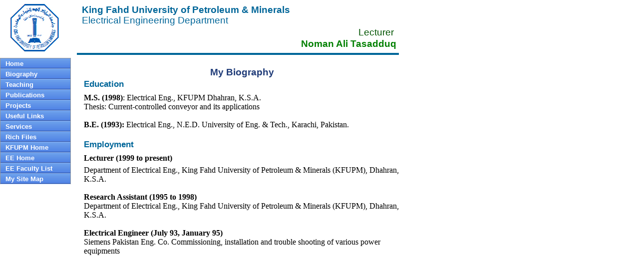

--- FILE ---
content_type: text/html
request_url: https://faculty.kfupm.edu.sa/EE/noman/biography.htm
body_size: 2431
content:
<!DOCTYPE html PUBLIC "-//W3C//DTD HTML 4.01 Transitional//EN" "http://www.w3.org/TR/html4/loose.dtd">
<html>
<head>
<title>Noman Ali Tasadduq</title>
<meta http-equiv="Content-Type" content="text/html; charset=utf-8" >
<meta http-equiv="Content-Style-Type" content="text/css" >
<meta name="description" content="Home Page of EE Faculty Member">
<meta name="keywords" content="electrical, electrical engineering, ee, engineering, kfupm, king fahd  university, upm, dhahran, saudi arabia, electrical department,  communication, control, power, electromagnetics, microwave, optics, nano,  telecom, networks, wireless networks, mobile communication">
<link rel="stylesheet" type="text/css" href="style.css">
<meta name="Microsoft Border" content="tlb, default">
</head>

<body><!--msnavigation--><table border="0" cellpadding="0" cellspacing="0" width="100%"><tr><td>
<table border="0" width="800" id="table1" bgcolor="#FFFFFF" cellspacing="1">
	<tr>
		<td width="137" rowspan="2">
		<p align="center">
		<img border="0" src="images/logo.jpg" alt="KFUPM logo" width="100" height="99"></td>
		<td width="16" rowspan="2">
		<p align="left">&nbsp;</td>
		<td width="643">
		<p class="titlekfupm">King Fahd University of Petroleum &amp; Minerals</p>
		<p class="titleee">Electrical Engineering Department</td>
	</tr>
	<tr>
		<td height="51">
		<p class="titlerank">Lecturer</p>
		<div style="width: 637px; height: 28px; border-bottom: 4px solid #006699; padding-left: 4px; padding-right: 4px; padding-top: 1px; padding-bottom: 1px">
			<p align="right" style="margin-top: 0; margin-bottom: 0" class="titlename">
			Noman Ali Tasadduq</div>
		</td>
	</tr>
</table>

</td></tr><!--msnavigation--></table><!--msnavigation--><table border="0" cellpadding="0" cellspacing="0" width="100%"><tr><td valign="top" width="1%">
<ul class="buttonmenu">
	<li><a href="index.htm">Home</a></li>
	<li><a href="biography.htm">Biography</a></li>
	<li><a href="teaching.htm">Teaching</a></li>
	<li><a href="publications.htm">Publications</a></li>
	<li><a href="projects.htm">Projects</a></li>
	<li><a href="links.htm">Useful Links</a></li>
	<li><a href="services.htm">Services</a></li>
	<li><a href="richfiles.htm">Rich Files</a></li>
	<li><a target="_blank" href="http://www.kfupm.edu.sa/">KFUPM Home</a></li>
	<li><a target="_blank" href="http://www.kfupm.edu.sa/ee/">EE Home</a></li>
	<li><a target="_blank" href="http://www.kfupm.edu.sa/ee/faculty.htm">EE 
	Faculty List</a></li>
	<li><a href="sitemap.htm">My Site Map</a></li>
</ul>
</td><td valign="top" width="24"></td><!--msnavigation--><td valign="top">
<table border="1" width="638" id="table3" style="border-width: 0px">
	<tr>
		<td style="border-style: none; border-width: medium">
		&nbsp;</td>
	</tr>
	<tr>
		<td style="border-style: none; border-width: medium">
		<p class="headcenter" align="center">My Biography</p></td>
	</tr>
	<tr>
		<td style="border-style: none; border-width: medium">
		<p class="headmain">Education</td>
	</tr>
	<tr>
		<td style="border-style: none; border-width: medium">
		<p class="MsoNormal" style="margin-top: 6px"><span dir="LTR"><b>M.S. 
		(1998)</b>: Electrical Eng., KFUPM Dhahran, K.S.A.</span></p>
		<p class="MsoNormal">Thesis: Current-controlled conveyor and its 
		applications</p>
		<p class="MsoNormal">&nbsp;</p>
		<p class="MsoNormal"><span dir="LTR"><b>B.E. (1993):</b> Electrical 
		Eng., N.E.D. University of Eng. &amp; Tech., Karachi, Pakistan.</span></p>
&nbsp;</td>
	</tr>
	<tr>
		<td style="border-style: none; border-width: medium">
		<p class="headmain">Employment</td>
	</tr>
	<tr>
		<td style="border-style: none; border-width: medium">
		<p class="MsoNormal" style="margin-top: 6px"><b>Lecturer (1999 to 
		present)</b></p>
		<p class="MsoNormal" style="margin-top: 6px">Department of Electrical 
		Eng., King Fahd University of Petroleum &amp; Minerals (KFUPM), Dhahran, 
		K.S.A.</p>
		<p class="MsoNormal">&nbsp;</p>
		<p class="MsoNormal"><b>Research Assistant (1995 to 1998)</b></p>
		<p class="MsoNormal">Department of Electrical Eng., King Fahd University 
		of Petroleum &amp; Minerals (KFUPM), Dhahran, K.S.A.</p>
		<p class="MsoNormal">&nbsp;</p>
		<p class="MsoNormal"><b>Electrical Engineer (July 93, January 95)</b></p>
		<p class="MsoNormal">Siemens Pakistan Eng. Co.<span> Commissioning, 
		installation and trouble shooting of various power equipments</span></td>
	</tr>
	<tr>
		<td style="border-style: none; border-width: medium">
		&nbsp;</td>
	</tr>
	<tr>
		<td style="border-style: none; border-width: medium">
		&nbsp;</td>
	</tr>
	<tr>
		<td style="border-style: none; border-width: medium">
		&nbsp;</td>
	</tr>
	<tr>
		<td style="border-style: none; border-width: medium">
		&nbsp;</td>
	</tr>
	<tr>
		<td style="border-style: none; border-width: medium">
		&nbsp;</td>
	</tr>
	<tr>
		<td style="border-style: none; border-width: medium">
		&nbsp;</td>
	</tr>
	<tr>
		<td style="border-style: none; border-width: medium">
		&nbsp;</td>
	</tr>
	<tr>
		<td style="border-style: none; border-width: medium">
		&nbsp;</td>
	</tr>
	<tr>
		<td style="border-style: none; border-width: medium">
		&nbsp;</td>
	</tr>
	<tr>
		<td style="border-style: none; border-width: medium">
		&nbsp;</td>
	</tr>
	<tr>
		<td style="border-style: none; border-width: medium">
		&nbsp;</td>
	</tr>
	<tr>
		<td style="border-style: none; border-width: medium">
		&nbsp;</td>
	</tr>
	<tr>
		<td style="border-style: none; border-width: medium">
		&nbsp;</td>
	</tr>
	<tr>
		<td style="border-style: none; border-width: medium">
		&nbsp;</td>
	</tr>
	<tr>
		<td style="border-style: none; border-width: medium">
		&nbsp;</td>
	</tr>
	<tr>
		<td style="border-style: none; border-width: medium">
		&nbsp;</td>
	</tr>
	<tr>
		<td style="border-style: none; border-width: medium">
		&nbsp;</td>
	</tr>
	<tr>
		<td style="border-style: none; border-width: medium">
		&nbsp;</td>
	</tr>
	<tr>
		<td style="border-style: none; border-width: medium">
		&nbsp;</td>
	</tr>
	<tr>
		<td style="border-style: none; border-width: medium">
		&nbsp;</td>
	</tr>
	<tr>
		<td style="border-style: none; border-width: medium">
		&nbsp;</td>
	</tr>
	<tr>
		<td style="border-style: none; border-width: medium">
		&nbsp;</td>
	</tr>
	<tr>
		<td style="border-style: none; border-width: medium" width="634">
		&nbsp;</td>
	</tr>
	</table>

<!--msnavigation--></td></tr><!--msnavigation--></table><!--msnavigation--><table border="0" cellpadding="0" cellspacing="0" width="100%"><tr><td>

<table border="0" width="800" id="table4">
	<tr>
		<td>
		<p align="right" class="textright"><font color="#666666">Copyright © 
		2008</font></p>
		<p align="right" class="textright">&nbsp;</td>
	</tr>
</table>
<p>&nbsp;</p>

</td></tr><!--msnavigation--></table></body>

</html>


--- FILE ---
content_type: text/css
request_url: https://faculty.kfupm.edu.sa/EE/noman/style.css
body_size: 1243
content:
* {margin:0px;padding:0px;top:0px;left:0px;}

.buttonmenu{
list-style-type: none;
margin: 5px 0;
padding: 0;
width: 140px;
border: 1px solid #9A9A9A;
border-bottom-width: 0;
}

.buttonmenu li a{
background: white url(menu/glossyback.gif) repeat-x bottom left;
font: bold 13px "Lucida Grande", "Trebuchet MS", Verdana, Helvetica, sans-serif;
color: white;
display: block;
width: auto;
padding: 3px 0;
padding-left: 10px;
text-decoration: none;
}


* html .buttonmenu li a{ /*IE only. Actual menu width minus left padding of A element (10px) */
width: 140px;
}

.buttonmenu li a:visited, .buttonmenu li a:active{
color: white;
}

.buttonmenu li a:hover{
background-image: url(menu/glossyback2.gif);
color: yellow;
}

A {
color: #000099;
text-decoration:none;
}

A:hover {
color: #0000FF;
text-decoration:underline;
}

.textmain { 
margin:0 10; 
color: #000000;
font-size: 10pt; 
font-family:  Verdana, Arial, Trebuchet MS, Helvetica, sans-serif; 
font-weight: regular; 
text-align: justify; 
text-indent: 0; 
line-height: 125% 
}

.textright { 
margin:0 10; 
color: #000000;
font-size: 10pt; 
font-family:  Verdana, Arial, Trebuchet MS, Helvetica, sans-serif; 
font-weight: regular; 
text-align: right; 
text-indent: 0; 
line-height: 125% 
}

.textbold { 
margin:0 10; 
color: #000000;
font-size: 10pt; 
font-family:  Verdana, Arial, Trebuchet MS, Helvetica, sans-serif; 
font-weight: bold; 
text-align: justify; 
text-indent: 0; 
line-height: 125% 
}

.bullettext  { 
margin-left: 20px;
margin-top: 10px;
color: #000000;
font-family: Verdana, Arial, Trebuchet MS, Helvetica, sans-serif;
font-size: 10pt; 
font-weight: regular; 
text-indent: 15; 
text-align: left; 
line-height: 125%; 
list-style-type: square; 
}

.headmain { 
color: #006699;
font-size: 13pt; 
font-family:  Trebuchet MS, Verdana, Arial, Helvetica, sans-serif; 
font-weight: bold; 
text-indent: 0; 
line-height: 125%; 
margin: 0; 
}

.headcenter { 
color: #1E3A77;
font-size: 14pt; 
font-family:  Trebuchet MS, Verdana, Arial, Helvetica, sans-serif; 
font-weight: bold; 
text-indent: 0; 
text-align: center;
line-height: 125%; 
margin: 0; 
}

.headside { 
color: #006699;
font-size: 13pt; 
font-family:  Trebuchet MS, Verdana, Arial, Helvetica, sans-serif; 
font-weight: bold; 
text-indent: 0; 
line-height: 125%; 
}

.headsmall { 
color: #990000;
font-size: 13pt; 
font-family:  Trebuchet MS, Verdana, Arial, Helvetica, sans-serif; 
font-weight: bold; 
text-indent: 0; 
line-height: 125%; 
}

.titlekfupm { 
color: #006699;
margin-top: 10px;
margin-left: 10px;
font-size: 14pt; 
font-family:  Arial, Euclid Fraktur, Verdana, Trebuchet MS; 
font-weight: bold; 
text-align: left; 
text-indent: 0; 
line-height: 100%
}

.titleee { 
color: #006699;
margin-top: 1px;
margin-left: 10px;
font-size: 14pt; 
font-family:  Arial, Trebuchet MS, Arial,  Verdana; 
font-weight: regular; 
text-align: left; 
text-indent: 0; 
line-height: 120%
}

.titlerank { 
color: #005300;
margin-top: 1px;
margin-right: 10px;
font-size: 14pt; 
font-family:  Arial, Trebuchet MS, Arial,  Verdana; 
font-weight: regular; 
text-align: right; 
text-indent: 0; 
line-height: 120%
}

.titlename { 
color: #008000;
margin-top: 1px;
margin-right: 1px;
font-size: 14pt; 
font-family:  Arial, Trebuchet MS, Arial,  Verdana; 
font-weight: bold; 
text-align: right; 
text-indent: 0; 
line-height: 120%
}

html { 
	scrollbar-3dlight-color:#333366;
    scrollbar-arrow-color:#ffffff;
    scrollbar-base-color:#6699cc;
    scrollbar-darkshadow-color:#22406B;
    scrollbar-face-color:#006699;
    scrollbar-highlight-color:#6699cc;
    scrollbar-shadow-color:#22406B
	scrollbar-track-color: #F5F5F5; 
}